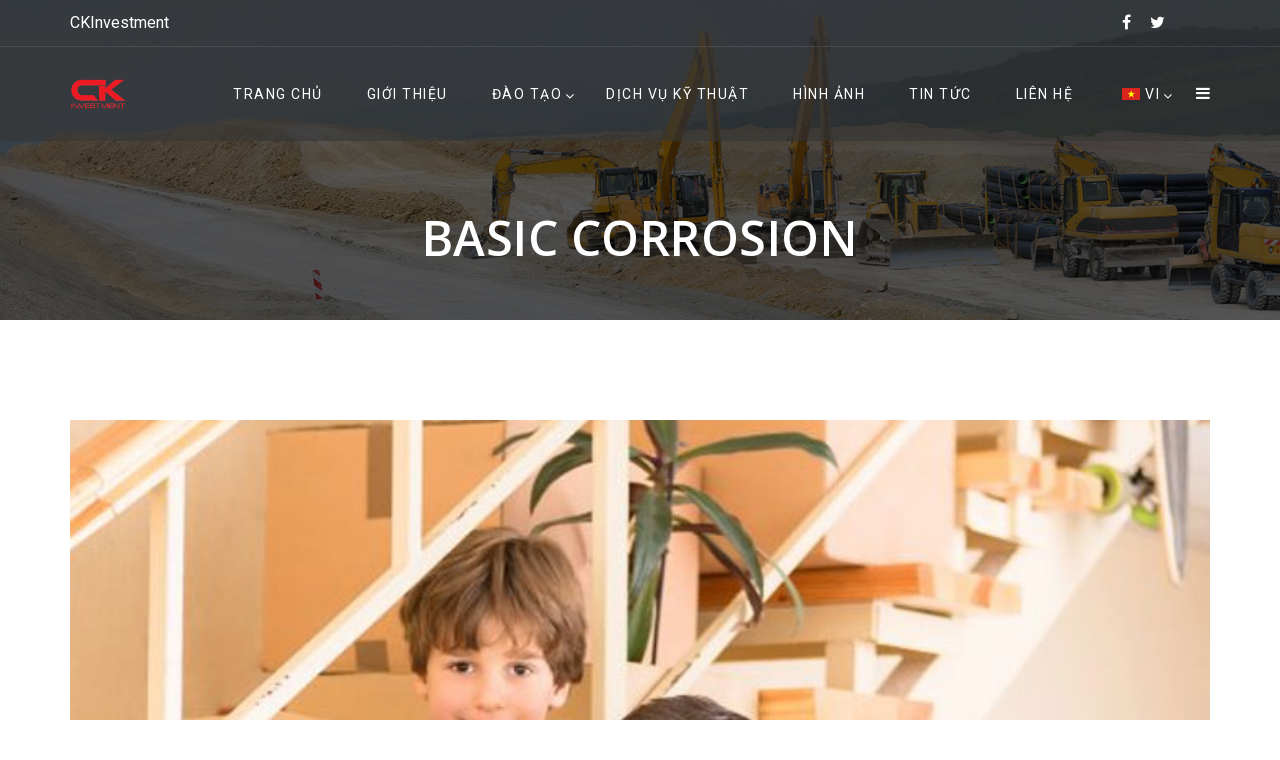

--- FILE ---
content_type: text/html; charset=UTF-8
request_url: https://ckinvestment.com.vn/2021/10/07/basic-corrosion/
body_size: 17348
content:
<!doctype html>
<html lang="vi">
<head>
<meta charset="UTF-8">
<meta name="viewport" content="width=device-width, initial-scale=1">
<link rel="profile" href="http://gmpg.org/xfn/11">
<title>Basic Corrosion &#8211; CKInvestment</title>
<meta name='robots' content='max-image-preview:large' />
<link rel='dns-prefetch' href='//fonts.googleapis.com' />
<link rel='preconnect' href='https://fonts.gstatic.com' crossorigin />
<link rel="alternate" type="application/rss+xml" title="Dòng thông tin CKInvestment &raquo;" href="https://ckinvestment.com.vn/feed/" />
<link rel="alternate" type="application/rss+xml" title="Dòng phản hồi CKInvestment &raquo;" href="https://ckinvestment.com.vn/comments/feed/" />
<link rel="alternate" type="application/rss+xml" title="CKInvestment &raquo; Basic Corrosion Dòng phản hồi" href="https://ckinvestment.com.vn/2021/10/07/basic-corrosion/feed/" />
<script type="text/javascript">
window._wpemojiSettings = {"baseUrl":"https:\/\/s.w.org\/images\/core\/emoji\/14.0.0\/72x72\/","ext":".png","svgUrl":"https:\/\/s.w.org\/images\/core\/emoji\/14.0.0\/svg\/","svgExt":".svg","source":{"concatemoji":"https:\/\/ckinvestment.com.vn\/wp-includes\/js\/wp-emoji-release.min.js?ver=6.1.9"}};
/*! This file is auto-generated */
!function(e,a,t){var n,r,o,i=a.createElement("canvas"),p=i.getContext&&i.getContext("2d");function s(e,t){var a=String.fromCharCode,e=(p.clearRect(0,0,i.width,i.height),p.fillText(a.apply(this,e),0,0),i.toDataURL());return p.clearRect(0,0,i.width,i.height),p.fillText(a.apply(this,t),0,0),e===i.toDataURL()}function c(e){var t=a.createElement("script");t.src=e,t.defer=t.type="text/javascript",a.getElementsByTagName("head")[0].appendChild(t)}for(o=Array("flag","emoji"),t.supports={everything:!0,everythingExceptFlag:!0},r=0;r<o.length;r++)t.supports[o[r]]=function(e){if(p&&p.fillText)switch(p.textBaseline="top",p.font="600 32px Arial",e){case"flag":return s([127987,65039,8205,9895,65039],[127987,65039,8203,9895,65039])?!1:!s([55356,56826,55356,56819],[55356,56826,8203,55356,56819])&&!s([55356,57332,56128,56423,56128,56418,56128,56421,56128,56430,56128,56423,56128,56447],[55356,57332,8203,56128,56423,8203,56128,56418,8203,56128,56421,8203,56128,56430,8203,56128,56423,8203,56128,56447]);case"emoji":return!s([129777,127995,8205,129778,127999],[129777,127995,8203,129778,127999])}return!1}(o[r]),t.supports.everything=t.supports.everything&&t.supports[o[r]],"flag"!==o[r]&&(t.supports.everythingExceptFlag=t.supports.everythingExceptFlag&&t.supports[o[r]]);t.supports.everythingExceptFlag=t.supports.everythingExceptFlag&&!t.supports.flag,t.DOMReady=!1,t.readyCallback=function(){t.DOMReady=!0},t.supports.everything||(n=function(){t.readyCallback()},a.addEventListener?(a.addEventListener("DOMContentLoaded",n,!1),e.addEventListener("load",n,!1)):(e.attachEvent("onload",n),a.attachEvent("onreadystatechange",function(){"complete"===a.readyState&&t.readyCallback()})),(e=t.source||{}).concatemoji?c(e.concatemoji):e.wpemoji&&e.twemoji&&(c(e.twemoji),c(e.wpemoji)))}(window,document,window._wpemojiSettings);
</script>
<style type="text/css">
img.wp-smiley,
img.emoji {
	display: inline !important;
	border: none !important;
	box-shadow: none !important;
	height: 1em !important;
	width: 1em !important;
	margin: 0 0.07em !important;
	vertical-align: -0.1em !important;
	background: none !important;
	padding: 0 !important;
}
</style>
	
<link rel='stylesheet' id='wp-block-library-css' href='https://ckinvestment.com.vn/wp-includes/css/dist/block-library/style.min.css?ver=6.1.9' type='text/css' media='all' />
<link rel='stylesheet' id='classic-theme-styles-css' href='https://ckinvestment.com.vn/wp-includes/css/classic-themes.min.css?ver=1' type='text/css' media='all' />
<style id='global-styles-inline-css' type='text/css'>
body{--wp--preset--color--black: #000000;--wp--preset--color--cyan-bluish-gray: #abb8c3;--wp--preset--color--white: #ffffff;--wp--preset--color--pale-pink: #f78da7;--wp--preset--color--vivid-red: #cf2e2e;--wp--preset--color--luminous-vivid-orange: #ff6900;--wp--preset--color--luminous-vivid-amber: #fcb900;--wp--preset--color--light-green-cyan: #7bdcb5;--wp--preset--color--vivid-green-cyan: #00d084;--wp--preset--color--pale-cyan-blue: #8ed1fc;--wp--preset--color--vivid-cyan-blue: #0693e3;--wp--preset--color--vivid-purple: #9b51e0;--wp--preset--gradient--vivid-cyan-blue-to-vivid-purple: linear-gradient(135deg,rgba(6,147,227,1) 0%,rgb(155,81,224) 100%);--wp--preset--gradient--light-green-cyan-to-vivid-green-cyan: linear-gradient(135deg,rgb(122,220,180) 0%,rgb(0,208,130) 100%);--wp--preset--gradient--luminous-vivid-amber-to-luminous-vivid-orange: linear-gradient(135deg,rgba(252,185,0,1) 0%,rgba(255,105,0,1) 100%);--wp--preset--gradient--luminous-vivid-orange-to-vivid-red: linear-gradient(135deg,rgba(255,105,0,1) 0%,rgb(207,46,46) 100%);--wp--preset--gradient--very-light-gray-to-cyan-bluish-gray: linear-gradient(135deg,rgb(238,238,238) 0%,rgb(169,184,195) 100%);--wp--preset--gradient--cool-to-warm-spectrum: linear-gradient(135deg,rgb(74,234,220) 0%,rgb(151,120,209) 20%,rgb(207,42,186) 40%,rgb(238,44,130) 60%,rgb(251,105,98) 80%,rgb(254,248,76) 100%);--wp--preset--gradient--blush-light-purple: linear-gradient(135deg,rgb(255,206,236) 0%,rgb(152,150,240) 100%);--wp--preset--gradient--blush-bordeaux: linear-gradient(135deg,rgb(254,205,165) 0%,rgb(254,45,45) 50%,rgb(107,0,62) 100%);--wp--preset--gradient--luminous-dusk: linear-gradient(135deg,rgb(255,203,112) 0%,rgb(199,81,192) 50%,rgb(65,88,208) 100%);--wp--preset--gradient--pale-ocean: linear-gradient(135deg,rgb(255,245,203) 0%,rgb(182,227,212) 50%,rgb(51,167,181) 100%);--wp--preset--gradient--electric-grass: linear-gradient(135deg,rgb(202,248,128) 0%,rgb(113,206,126) 100%);--wp--preset--gradient--midnight: linear-gradient(135deg,rgb(2,3,129) 0%,rgb(40,116,252) 100%);--wp--preset--duotone--dark-grayscale: url('#wp-duotone-dark-grayscale');--wp--preset--duotone--grayscale: url('#wp-duotone-grayscale');--wp--preset--duotone--purple-yellow: url('#wp-duotone-purple-yellow');--wp--preset--duotone--blue-red: url('#wp-duotone-blue-red');--wp--preset--duotone--midnight: url('#wp-duotone-midnight');--wp--preset--duotone--magenta-yellow: url('#wp-duotone-magenta-yellow');--wp--preset--duotone--purple-green: url('#wp-duotone-purple-green');--wp--preset--duotone--blue-orange: url('#wp-duotone-blue-orange');--wp--preset--font-size--small: 13px;--wp--preset--font-size--medium: 20px;--wp--preset--font-size--large: 36px;--wp--preset--font-size--x-large: 42px;--wp--preset--spacing--20: 0.44rem;--wp--preset--spacing--30: 0.67rem;--wp--preset--spacing--40: 1rem;--wp--preset--spacing--50: 1.5rem;--wp--preset--spacing--60: 2.25rem;--wp--preset--spacing--70: 3.38rem;--wp--preset--spacing--80: 5.06rem;}:where(.is-layout-flex){gap: 0.5em;}body .is-layout-flow > .alignleft{float: left;margin-inline-start: 0;margin-inline-end: 2em;}body .is-layout-flow > .alignright{float: right;margin-inline-start: 2em;margin-inline-end: 0;}body .is-layout-flow > .aligncenter{margin-left: auto !important;margin-right: auto !important;}body .is-layout-constrained > .alignleft{float: left;margin-inline-start: 0;margin-inline-end: 2em;}body .is-layout-constrained > .alignright{float: right;margin-inline-start: 2em;margin-inline-end: 0;}body .is-layout-constrained > .aligncenter{margin-left: auto !important;margin-right: auto !important;}body .is-layout-constrained > :where(:not(.alignleft):not(.alignright):not(.alignfull)){max-width: var(--wp--style--global--content-size);margin-left: auto !important;margin-right: auto !important;}body .is-layout-constrained > .alignwide{max-width: var(--wp--style--global--wide-size);}body .is-layout-flex{display: flex;}body .is-layout-flex{flex-wrap: wrap;align-items: center;}body .is-layout-flex > *{margin: 0;}:where(.wp-block-columns.is-layout-flex){gap: 2em;}.has-black-color{color: var(--wp--preset--color--black) !important;}.has-cyan-bluish-gray-color{color: var(--wp--preset--color--cyan-bluish-gray) !important;}.has-white-color{color: var(--wp--preset--color--white) !important;}.has-pale-pink-color{color: var(--wp--preset--color--pale-pink) !important;}.has-vivid-red-color{color: var(--wp--preset--color--vivid-red) !important;}.has-luminous-vivid-orange-color{color: var(--wp--preset--color--luminous-vivid-orange) !important;}.has-luminous-vivid-amber-color{color: var(--wp--preset--color--luminous-vivid-amber) !important;}.has-light-green-cyan-color{color: var(--wp--preset--color--light-green-cyan) !important;}.has-vivid-green-cyan-color{color: var(--wp--preset--color--vivid-green-cyan) !important;}.has-pale-cyan-blue-color{color: var(--wp--preset--color--pale-cyan-blue) !important;}.has-vivid-cyan-blue-color{color: var(--wp--preset--color--vivid-cyan-blue) !important;}.has-vivid-purple-color{color: var(--wp--preset--color--vivid-purple) !important;}.has-black-background-color{background-color: var(--wp--preset--color--black) !important;}.has-cyan-bluish-gray-background-color{background-color: var(--wp--preset--color--cyan-bluish-gray) !important;}.has-white-background-color{background-color: var(--wp--preset--color--white) !important;}.has-pale-pink-background-color{background-color: var(--wp--preset--color--pale-pink) !important;}.has-vivid-red-background-color{background-color: var(--wp--preset--color--vivid-red) !important;}.has-luminous-vivid-orange-background-color{background-color: var(--wp--preset--color--luminous-vivid-orange) !important;}.has-luminous-vivid-amber-background-color{background-color: var(--wp--preset--color--luminous-vivid-amber) !important;}.has-light-green-cyan-background-color{background-color: var(--wp--preset--color--light-green-cyan) !important;}.has-vivid-green-cyan-background-color{background-color: var(--wp--preset--color--vivid-green-cyan) !important;}.has-pale-cyan-blue-background-color{background-color: var(--wp--preset--color--pale-cyan-blue) !important;}.has-vivid-cyan-blue-background-color{background-color: var(--wp--preset--color--vivid-cyan-blue) !important;}.has-vivid-purple-background-color{background-color: var(--wp--preset--color--vivid-purple) !important;}.has-black-border-color{border-color: var(--wp--preset--color--black) !important;}.has-cyan-bluish-gray-border-color{border-color: var(--wp--preset--color--cyan-bluish-gray) !important;}.has-white-border-color{border-color: var(--wp--preset--color--white) !important;}.has-pale-pink-border-color{border-color: var(--wp--preset--color--pale-pink) !important;}.has-vivid-red-border-color{border-color: var(--wp--preset--color--vivid-red) !important;}.has-luminous-vivid-orange-border-color{border-color: var(--wp--preset--color--luminous-vivid-orange) !important;}.has-luminous-vivid-amber-border-color{border-color: var(--wp--preset--color--luminous-vivid-amber) !important;}.has-light-green-cyan-border-color{border-color: var(--wp--preset--color--light-green-cyan) !important;}.has-vivid-green-cyan-border-color{border-color: var(--wp--preset--color--vivid-green-cyan) !important;}.has-pale-cyan-blue-border-color{border-color: var(--wp--preset--color--pale-cyan-blue) !important;}.has-vivid-cyan-blue-border-color{border-color: var(--wp--preset--color--vivid-cyan-blue) !important;}.has-vivid-purple-border-color{border-color: var(--wp--preset--color--vivid-purple) !important;}.has-vivid-cyan-blue-to-vivid-purple-gradient-background{background: var(--wp--preset--gradient--vivid-cyan-blue-to-vivid-purple) !important;}.has-light-green-cyan-to-vivid-green-cyan-gradient-background{background: var(--wp--preset--gradient--light-green-cyan-to-vivid-green-cyan) !important;}.has-luminous-vivid-amber-to-luminous-vivid-orange-gradient-background{background: var(--wp--preset--gradient--luminous-vivid-amber-to-luminous-vivid-orange) !important;}.has-luminous-vivid-orange-to-vivid-red-gradient-background{background: var(--wp--preset--gradient--luminous-vivid-orange-to-vivid-red) !important;}.has-very-light-gray-to-cyan-bluish-gray-gradient-background{background: var(--wp--preset--gradient--very-light-gray-to-cyan-bluish-gray) !important;}.has-cool-to-warm-spectrum-gradient-background{background: var(--wp--preset--gradient--cool-to-warm-spectrum) !important;}.has-blush-light-purple-gradient-background{background: var(--wp--preset--gradient--blush-light-purple) !important;}.has-blush-bordeaux-gradient-background{background: var(--wp--preset--gradient--blush-bordeaux) !important;}.has-luminous-dusk-gradient-background{background: var(--wp--preset--gradient--luminous-dusk) !important;}.has-pale-ocean-gradient-background{background: var(--wp--preset--gradient--pale-ocean) !important;}.has-electric-grass-gradient-background{background: var(--wp--preset--gradient--electric-grass) !important;}.has-midnight-gradient-background{background: var(--wp--preset--gradient--midnight) !important;}.has-small-font-size{font-size: var(--wp--preset--font-size--small) !important;}.has-medium-font-size{font-size: var(--wp--preset--font-size--medium) !important;}.has-large-font-size{font-size: var(--wp--preset--font-size--large) !important;}.has-x-large-font-size{font-size: var(--wp--preset--font-size--x-large) !important;}
.wp-block-navigation a:where(:not(.wp-element-button)){color: inherit;}
:where(.wp-block-columns.is-layout-flex){gap: 2em;}
.wp-block-pullquote{font-size: 1.5em;line-height: 1.6;}
</style>
<link rel='stylesheet' id='contact-form-7-css' href='https://ckinvestment.com.vn/wp-content/plugins/contact-form-7/includes/css/styles.css?ver=5.4.2' type='text/css' media='all' />
<link rel='stylesheet' id='rs-plugin-settings-css' href='https://ckinvestment.com.vn/wp-content/plugins/revslider/public/assets/css/rs6.css?ver=6.2.15' type='text/css' media='all' />
<style id='rs-plugin-settings-inline-css' type='text/css'>
#rs-demo-id {}
</style>
<link rel='stylesheet' id='trp-language-switcher-style-css' href='https://ckinvestment.com.vn/wp-content/plugins/translatepress-multilingual/assets/css/trp-language-switcher.css?ver=2.1.2' type='text/css' media='all' />
<link rel='stylesheet' id='boostrap-css' href='https://ckinvestment.com.vn/wp-content/themes/batiment/assets/css/bootstrap.min.css?ver=6.1.9' type='text/css' media='all' />
<link rel='stylesheet' id='font-awesome-css' href='https://ckinvestment.com.vn/wp-content/themes/batiment/assets/css/font-awesome.min.css?ver=6.1.9' type='text/css' media='all' />
<link rel='stylesheet' id='flaticon-css' href='https://ckinvestment.com.vn/wp-content/themes/batiment/assets/css/flaticon.css?ver=6.1.9' type='text/css' media='all' />
<link rel='stylesheet' id='owl-carousel-css' href='https://ckinvestment.com.vn/wp-content/themes/batiment/assets/css/owl.carousel.css?ver=6.1.9' type='text/css' media='all' />
<link rel='stylesheet' id='slick-css' href='https://ckinvestment.com.vn/wp-content/themes/batiment/assets/css/slick.css?ver=6.1.9' type='text/css' media='all' />
<link rel='stylesheet' id='magnific-popup-css' href='https://ckinvestment.com.vn/wp-content/themes/batiment/assets/css/magnific-popup.css?ver=6.1.9' type='text/css' media='all' />
<link rel='stylesheet' id='type-writter-css' href='https://ckinvestment.com.vn/wp-content/themes/batiment/assets/css/type-writter.css?ver=6.1.9' type='text/css' media='all' />
<link rel='stylesheet' id='batiment-style-default-css' href='https://ckinvestment.com.vn/wp-content/themes/batiment/assets/css/default.css?ver=6.1.9' type='text/css' media='all' />
<link rel='stylesheet' id='batiment-style-responsive-css' href='https://ckinvestment.com.vn/wp-content/themes/batiment/assets/css/responsive.css?ver=6.1.9' type='text/css' media='all' />
<link rel='stylesheet' id='batiment-style-css' href='https://ckinvestment.com.vn/wp-content/themes/batiment-child/style.css?ver=6.1.9' type='text/css' media='all' />
<link rel='stylesheet' id='studio-fonts-css' href='//fonts.googleapis.com/css?family=Poppins%7CLato%3A100%2C100i%2C200%2C200i%2C300%2C300i%2C400%2C400i%2C500%2C500i%2C600%2C600i%2C700&#038;ver=1.0.0' type='text/css' media='all' />
<link rel='stylesheet' id='childstyle-css' href='https://ckinvestment.com.vn/wp-content/themes/batiment/style.css?ver=6.1.9' type='text/css' media='all' />
<link rel="preload" as="style" href="https://fonts.googleapis.com/css?family=Roboto:100,300,400,500,700,900,100italic,300italic,400italic,500italic,700italic,900italic%7COpen%20Sans:300,400,600,700,800,300italic,400italic,600italic,700italic,800italic&#038;display=swap&#038;ver=1633580683" /><link rel="stylesheet" href="https://fonts.googleapis.com/css?family=Roboto:100,300,400,500,700,900,100italic,300italic,400italic,500italic,700italic,900italic%7COpen%20Sans:300,400,600,700,800,300italic,400italic,600italic,700italic,800italic&#038;display=swap&#038;ver=1633580683" media="print" onload="this.media='all'"><noscript><link rel="stylesheet" href="https://fonts.googleapis.com/css?family=Roboto:100,300,400,500,700,900,100italic,300italic,400italic,500italic,700italic,900italic%7COpen%20Sans:300,400,600,700,800,300italic,400italic,600italic,700italic,800italic&#038;display=swap&#038;ver=1633580683" /></noscript><script type='text/javascript' src='https://ckinvestment.com.vn/wp-includes/js/jquery/jquery.min.js?ver=3.6.1' id='jquery-core-js'></script>
<script type='text/javascript' src='https://ckinvestment.com.vn/wp-includes/js/jquery/jquery-migrate.min.js?ver=3.3.2' id='jquery-migrate-js'></script>
<script type='text/javascript' src='https://ckinvestment.com.vn/wp-content/plugins/revslider/public/assets/js/rbtools.min.js?ver=6.2.15' id='tp-tools-js'></script>
<script type='text/javascript' src='https://ckinvestment.com.vn/wp-content/plugins/revslider/public/assets/js/rs6.min.js?ver=6.2.15' id='revmin-js'></script>
<link rel="https://api.w.org/" href="https://ckinvestment.com.vn/wp-json/" /><link rel="alternate" type="application/json" href="https://ckinvestment.com.vn/wp-json/wp/v2/posts/3741" /><link rel="EditURI" type="application/rsd+xml" title="RSD" href="https://ckinvestment.com.vn/xmlrpc.php?rsd" />
<link rel="wlwmanifest" type="application/wlwmanifest+xml" href="https://ckinvestment.com.vn/wp-includes/wlwmanifest.xml" />
<meta name="generator" content="WordPress 6.1.9" />
<link rel="canonical" href="https://ckinvestment.com.vn/2021/10/07/basic-corrosion/" />
<link rel='shortlink' href='https://ckinvestment.com.vn/?p=3741' />
<link rel="alternate" type="application/json+oembed" href="https://ckinvestment.com.vn/wp-json/oembed/1.0/embed?url=https%3A%2F%2Fckinvestment.com.vn%2F2021%2F10%2F07%2Fbasic-corrosion%2F" />
<link rel="alternate" type="text/xml+oembed" href="https://ckinvestment.com.vn/wp-json/oembed/1.0/embed?url=https%3A%2F%2Fckinvestment.com.vn%2F2021%2F10%2F07%2Fbasic-corrosion%2F&#038;format=xml" />
<meta name="framework" content="Redux 4.3.1" /><link rel="alternate" hreflang="en-US" href="https://ckinvestment.com.vn/en/2021/10/07/basic-corrosion/"/>
<link rel="alternate" hreflang="en" href="https://ckinvestment.com.vn/en/2021/10/07/basic-corrosion/"/>
<link rel="alternate" hreflang="vi" href="https://ckinvestment.com.vn/2021/10/07/basic-corrosion/"/>
<link rel="pingback" href="https://ckinvestment.com.vn/xmlrpc.php"><style type="text/css">.recentcomments a{display:inline !important;padding:0 !important;margin:0 !important;}</style><meta name="generator" content="Powered by WPBakery Page Builder - drag and drop page builder for WordPress."/>
<meta name="generator" content="Powered by Slider Revolution 6.2.15 - responsive, Mobile-Friendly Slider Plugin for WordPress with comfortable drag and drop interface." />
<link rel="icon" href="https://ckinvestment.com.vn/wp-content/uploads/2021/06/square_logo.png" sizes="32x32" />
<link rel="icon" href="https://ckinvestment.com.vn/wp-content/uploads/2021/06/square_logo.png" sizes="192x192" />
<link rel="apple-touch-icon" href="https://ckinvestment.com.vn/wp-content/uploads/2021/06/square_logo.png" />
<meta name="msapplication-TileImage" content="https://ckinvestment.com.vn/wp-content/uploads/2021/06/square_logo.png" />
<script type="text/javascript">function setREVStartSize(e){
			//window.requestAnimationFrame(function() {				 
				window.RSIW = window.RSIW===undefined ? window.innerWidth : window.RSIW;	
				window.RSIH = window.RSIH===undefined ? window.innerHeight : window.RSIH;	
				try {								
					var pw = document.getElementById(e.c).parentNode.offsetWidth,
						newh;
					pw = pw===0 || isNaN(pw) ? window.RSIW : pw;
					e.tabw = e.tabw===undefined ? 0 : parseInt(e.tabw);
					e.thumbw = e.thumbw===undefined ? 0 : parseInt(e.thumbw);
					e.tabh = e.tabh===undefined ? 0 : parseInt(e.tabh);
					e.thumbh = e.thumbh===undefined ? 0 : parseInt(e.thumbh);
					e.tabhide = e.tabhide===undefined ? 0 : parseInt(e.tabhide);
					e.thumbhide = e.thumbhide===undefined ? 0 : parseInt(e.thumbhide);
					e.mh = e.mh===undefined || e.mh=="" || e.mh==="auto" ? 0 : parseInt(e.mh,0);		
					if(e.layout==="fullscreen" || e.l==="fullscreen") 						
						newh = Math.max(e.mh,window.RSIH);					
					else{					
						e.gw = Array.isArray(e.gw) ? e.gw : [e.gw];
						for (var i in e.rl) if (e.gw[i]===undefined || e.gw[i]===0) e.gw[i] = e.gw[i-1];					
						e.gh = e.el===undefined || e.el==="" || (Array.isArray(e.el) && e.el.length==0)? e.gh : e.el;
						e.gh = Array.isArray(e.gh) ? e.gh : [e.gh];
						for (var i in e.rl) if (e.gh[i]===undefined || e.gh[i]===0) e.gh[i] = e.gh[i-1];
											
						var nl = new Array(e.rl.length),
							ix = 0,						
							sl;					
						e.tabw = e.tabhide>=pw ? 0 : e.tabw;
						e.thumbw = e.thumbhide>=pw ? 0 : e.thumbw;
						e.tabh = e.tabhide>=pw ? 0 : e.tabh;
						e.thumbh = e.thumbhide>=pw ? 0 : e.thumbh;					
						for (var i in e.rl) nl[i] = e.rl[i]<window.RSIW ? 0 : e.rl[i];
						sl = nl[0];									
						for (var i in nl) if (sl>nl[i] && nl[i]>0) { sl = nl[i]; ix=i;}															
						var m = pw>(e.gw[ix]+e.tabw+e.thumbw) ? 1 : (pw-(e.tabw+e.thumbw)) / (e.gw[ix]);					
						newh =  (e.gh[ix] * m) + (e.tabh + e.thumbh);
					}				
					if(window.rs_init_css===undefined) window.rs_init_css = document.head.appendChild(document.createElement("style"));					
					document.getElementById(e.c).height = newh+"px";
					window.rs_init_css.innerHTML += "#"+e.c+"_wrapper { height: "+newh+"px }";				
				} catch(e){
					console.log("Failure at Presize of Slider:" + e)
				}					   
			//});
		  };</script>
		<style type="text/css" id="wp-custom-css">
			.menu_new{
	   color: #ff0000;
    font-weight: 600;
    font-size: 12px;
    position: relative;
    bottom: 4px;
}

#rs-testimonial div.services-desc a {
	font-size:17px;
}		</style>
		
<!-- Typography -->
<style>

body{
	background:#FFFFFF !important;
	color:#505050 !important;
	font-family: Roboto !important;    
    font-size: 16px !important;	
}
.navbar a, .navbar li{	
	font-family:Roboto!important;
	font-size:14px;
}
.menu-area .navbar ul li > a{
	color: #FFFFFF !important;
}
.menu-area:not(.sticky) .navbar ul li.active a,
.page-template-page-single .menu-area:not(.sticky) .navbar ul li.active a,
.menu-area .navbar ul li.current-menu-item a, .menu-area .navbar ul li.active a {
	color: #E88E2E !important;
}
.menu-area:not(.sticky) .navbar ul li > a:hover{
	color: #E88E2E !important;
}
.menu-area .navbar ul li ul.sub-menu{
	background:#303745 !important;
}
#rs-header .menu-area .navbar ul li .sub-menu li a, 
#rs-header .menu-area .navbar ul li .children li a {
	color:#FFFFFF !important;
}
#rs-header .menu-area .navbar ul ul li a:hover ,
#rs-header .menu-area .navbar ul ul li.current-menu-item a{
	color:#E88E2E !important
}
#rs-header .menu-area .navbar ul ul li a:hover, #rs-header .menu-area .navbar ul ul li.current-menu-item a{
	
}

#rs-header .menu-area .navbar ul li .sub-menu li{
  }

h1{
	color:#303745;
	font-family:Open Sans!important;
	font-size:48px!important;
		
			line-height:60px!important;
		
}
h2{
	color:#303745; 
	font-family:Open Sans!important;
	font-size:36px;
		
			line-height:46px	}
h3{
	color:#303745 ;
	font-family:Open Sans!important;
	font-size:24px;
		
			line-height:34px!important;
	}
h4{
	color:#303745;
	font-family:Open Sans!important;
	font-size:18px;
		font-weight:400!important;
		
			line-height:28px!important;
		
}
h5{
	color:#303745;
	font-family:Open Sans!important;
	font-size:17px;
		font-weight:400!important;
		
			line-height:27px!important;
	}
h6{
	color:#303745 ;
	font-family:Open Sans!important;
	font-size:16px;
		font-weight:400!important;
		
			line-height:26px!important;
	}


.menu-area .get-quote,
.menu-area .menu-offcanvas .get-quote .nav-link-container a.nav-menu-link,
.readon,
.services-style-2 .services-desc .btn-more,
.rs-portfolio .portfolio-item .p-zoom:hover,
.owl-carousel .owl-nav [class*="owl-"],
#rs-testimonial .slider2 .testimonial-content:hover img,
#rs-testimonial .slick-dots button,
#content #cl-testimonial .slick-active button,
.owl-dots .owl-dot span,
#rs-footer .footer-top h3.footer-title:after,
#rs-footer .footer-top .recent-post-widget .post-item .post-date,
#rs-footer .footer-top .mc4wp-form-fields input[type="submit"],
#scrollUp i,
.sidenav .nav-close-menu-li button:hover:after, .sidenav .nav-close-menu-li button:hover:before,
#cl-testimonial .slider4 .slick-active button,
.team-slider-style2 .team-item-wrap .team-content .display-table .display-table-cell .team-title:after,
.team-slider-style2 .team-item-wrap .team-img .normal-text .team-name,
.team-slider-style2 .team-item-wrap .team-content .display-table .display-table-cell .team-social .social-icon:hover,
#cta-sec,
#about-sec2 a.mt-20,
.rs-about3 .vc_tta-panel.vc_active .vc_tta-panel-heading a i,
.rs-about3 .vc_tta-panel-heading,
.rs-about3 .vc_tta-panel-heading:hover a i,
.services-tabs .vc_tta-tab.vc_active > a, .services-tabs .vc_tta-tab > a:hover,
#cleaning-sec-contact,
.readon-sm,
.contact-form-area input[type="submit"],
.widget_brochures a:hover,
.inquiry-btn .vc_btn3,
.team-gird .team-style2 .team-content .display-table .display-table-cell .team-title:after,
.team-gird .team-style2 .team-content .display-table .display-table-cell .team-social .social-icon:hover,
.team-gird .team-style2 .team-img .normal-text .team-name,
.team-gird .team-style1 .team-item .team-content,
.team-gird .team-style3 .team-wrapper .team_desc:before,
.team-gird .team-style4 .team-content .team-social a:hover,
.comment-respond .form-submit #submit,
.pagination-area .nav-links a,
#rscontact-pages .contact-details .vc_icon_element .vc_icon_element-inner,
#loading .object,
.services-style-3:after,
.rs-blog-details .author-block,
#rs-testimonial .slider2 .testimonial-content:hover .cl-author-info,
.rs-heading.border-style h2:after,
code,mark, ins,
#about-sec2 .about-btn,
.services-tabs .vc_tta-panel-body .btn-more,
.border-style2:after,
#rs-about.registration #registration-carpenter::before,
.services-style-3 .services-desc .btn-more
{
	background-color:#E88E2E !important;
}

#rs-accordion .vc_tta-panels .vc_tta-panel.vc_active .vc_tta-panel-heading .vc_tta-panel-title a,
#rs-header .logo-area a,
article.sticky .blog-title a:after,
.btm-cate li a:hover,
.rs-blog .blog-item .full-blog-content .blog-button a:hover,
.toolbar-contact-style4 ul li i,
.primary-color,
.rs-services1 .services-icon i,
.rs-video-2 .popup-videos,
.services-style-2 .services-desc h3 a:hover,
.counter-top-area .rs-counter-list i,
.rs-portfolio .portfolio-item .p-zoom,
.team-slider-style1 .team-inner-wrap .social-icons a:hover,
#rs-footer .footer-top .recent-post-widget .post-item .post-title a:hover,
#rs-footer .footer-top ul#menu-footer-menu li:hover a, #rs-footer .footer-top ul#menu-footer-menu li:hover:before,
.nav-footer ul li a:hover,
#rs-footer .footer-bottom .footer-bottom-share ul li a:hover,
#rs-header.style2 .menu-area .menu-responsive .nav-link-container a:hover,
.team-slider-style2 .team-item-wrap .team-content .display-table .display-table-cell .team-title,
.rs-blog .blog-item .blog-content h3 a:hover,
#cta-sec .readon:hover,
#cta-sec .readon:hover:before,
.team-slider-style2 .team-item-wrap .team-content .display-table .display-table-cell .team-name a:hover,
.services-tabs .dropcap:first-letter,
#rs-header.header-styl-3 .toolbar-contact i, #rs-header.header-styl-3 .toolbar-contact a:hover,
#rs-header.header-styl-3 .toolbar-sl-share ul li a:hover,
.rs-breadcrumbs ul li,
.widget_contact_widget i,
.rs-breadcrumbs ul li a:hover,
.team-gird .team-style2 .team-content .display-table .display-table-cell .team-title,
.team-gird .team-style1 .team-item .social-icons a:hover,
.team-gird .team-style4 .team-content .team-name a:hover,
.single-teams .ps-informations ul li.social-icon i,
.bs-sidebar ul a:hover,
.main-contain ol li:before, 
.rs-blog .blog-item .full-blog-content .blog-button-icon a:hover, 
.rs-heading .sub-text,
.menu-area .navbar ul li.current-menu-parent > a, .menu-area .navbar ul li.current-menu-parent > a, .menu-area .navbar ul li.current-menu-ancestor > a,
.sidenav .menu-main-menu-container .menu li.current-menu-parent > a, .sidenav .menu-main-menu-container .menu li.current-menu-parent > ul .current-menu-item > a, .sidenav .menu-main-menu-container .menu li.current-menu-ancestor > a,
.counter-home .counter-top-area .rs-counter-list h4,
.portfolio-filter button:hover, .portfolio-filter button.active,
.widget_contact_widget ul li a:hover,
.team-slider-style1 .team-inner-wrap:hover .team-name a,
#rs-testimonial .slider2 .testimonial-content i,
.main-contain ul li:before, .main-contain ol li:before,
.breadcrumbs-inner span a:hover, 
.breadcrumbs-inner span.current-item,
#rs-services .services-style-2:hover h3 a,
#rs-accordion2 .vc_tta-panels .vc_tta-panel.vc_active .vc_tta-panel-heading .vc_tta-panel-title a,
.ps-navigation ul a:hover,
#rs-about.registration #registration-carpenter .contact-form-area .submit-center .wpcf7-submit,
#carpentervideo .rs-video-2 .popup-videos i,
.cl-testimonial1 i,
.rs-blog .blog-item .blog-full-area .blog-meta h3.blog-title a:hover
{
	color:#E88E2E !important;
}

.readon,
#rs-accordion2 .vc_tta-panels .vc_tta-panel.vc_active .vc_tta-panel-heading .vc_tta-panel-title a .vc_tta-controls-icon:before,
.rs-services1 .services-item,
.rs-video-2 .overly-border:before,
.overly-border::before,
.overly-border::after,
.rs-portfolio .portfolio-item .portfolio-content .display-table:before,
.rs-portfolio .portfolio-item .portfolio-content .display-table:after,
.rs-portfolio .portfolio-item .p-zoom,
.rs-partner .partner-item img:hover,
.menu-area .navbar ul li ul.sub-menu,
.services-style-2 .services-desc,
.widget_brochures a:hover,
.single-teams .ps-informations ul li.social-icon i,
#rs-services .services-style-2:hover .services-desc,
blockquote,
#rs-accordion .vc_tta-panels .vc_tta-panel.vc_active .vc_tta-panel-heading .vc_tta-panel-title a .vc_tta-controls-icon:before,
.counter-top-area .rs-counter-list:before,
.counter-top-area .rs-counter-list:after,
#rs-testimonial .slider2 .testimonial-content:hover,
.rs-video-2 .popup-videos{
	border-color: #E88E2E !important;
}

.rs-footer{
	background:#373C44 !important;
}

a{
	color:#303745;
}
a:hover,.rs-blog .blog-item .full-blog-content .blog-title a:hover {
	color:#E88E2E;
}

#rs-header .menu-area .navbar ul li .sub-menu li a{
	color:#FFFFFF;
}
#rs-header .menu-area .navbar ul ul li a:hover ,
#rs-header .menu-area .navbar ul ul li.current-menu-item a{
	color:#E88E2E}
.hover-color,
.bs-sidebar .bs-search button,
.services-style-3:hover .services-desc h3 a
{
	color:#303745 !important;
}

.hover-bg, #rs-header.header-style1 .menu_one,
.services-style-2 .services-desc .btn-more:hover,
.sidenav,
#cta-sec .readon,
#about-sec2 .mt-20:hover,
.team-slider-style2 .team-item-wrap .team-img .normal-text .team-title,
.rs-about3 .vc_tta-panel-heading:hover,
.rs-about3 .vc_tta-panel.vc_active .vc_tta-panel-heading,
.rs-about3 .vc_tta-panel-heading a i,
.services-tabs .vc_tta-tab > a,
#scrollUp i:hover,
.readon:hover, .readon:focus,
.readon-sm:hover,
.contact-form-area input[type="submit"]:hover,
.services-style-3:hover:after,
.pagination-area .nav-links span.current,
.pagination-area .nav-links a:hover,
.team-gird .team-style3 .team-wrapper:hover .team_desc,
#rs-header.header-style1 .menu_one .navbar,
.header-style1 .sticky
{
	background:#303745 !important;
}
.rs-porfolio-details.project-gallery .file-list-image:hover .p-zoom:hover{
	color: #fff !important;
}
.hover-border,
.readon:hover, .readon:focus,
.services-style-2:hover .services-desc{
	border-color: #303745 !important;
}

.rs-portfolio .portfolio-item .title-block
{
	background: rgba(48, 55, 69,.9) !important;
}
.rs-portfolio .portfolio-item .portfolio-content,
.rs-blog .blog-item .blog-content:before{
	background: rgba(48, 55, 69,.8) !important;
}
.team-slider-style1 .team-inner-wrap .overlay,
.team-slider-style2 .team-item-wrap .team-content:before{
	background: rgba(48, 55, 69,.7) !important;
}

	#rs-header.style2 .toolbar-area, #rs-header.style2 .menu-area{
		background: rgba(54, 54, 54,.6) !important;
	}

	#rs-header .toolbar-area{
		background:#363636;
	}
	

	#rs-header .toolbar-area .toolbar-contact ul li{
	color:#FFFFFF;
}

	#rs-header .toolbar-area .toolbar-contact ul li a{
	color:#FFFFFF;
}

	#rs-header .toolbar-area .toolbar-contact ul li a:hover{
	color:#E88E2E;
}


	#rs-header .toolbar-area .toolbar-contact ul li i{
	color:#FFFFFF;
}

	#rs-header .toolbar-area .toolbar-sl-share ul li a,
	.menu-cart-area i,
	.menu-cart-area span.icon-num{
	color:#FFFFFF;
}

	#rs-header .toolbar-area .toolbar-sl-share ul li a:hover{
	color:#E88E2E;
}



.footer-top .container, .footer-top ul, .footer-top ul li, .footer-top li a{
	position:relative;
	z-index: 100;
}
kbd, #about-sec2 .about-btn:hover,
#rs-about.registration .registration-form:before,
.services-tabs .vc_tta-panel-body .btn-more:hover,
.main-contain #cta-sec .readon:hover,
#rs-services .services-style-2:hover .btn-more,
.inquiry-btn .vc_btn3:hover,
.team-gird .team-style4 .team-content .team-social a{
	background: #303745 !important;  
}
.main-contain #cta-sec .readon:hover{
	border-color: #303745 !important
}
	.footer-bottom{
	background: #303745 !important;
}
	</style>
<noscript><style> .wpb_animate_when_almost_visible { opacity: 1; }</style></noscript></head>

<body class="post-template-default single single-post postid-3741 single-format-standard translatepress-vi wpb-js-composer js-comp-ver-6.2.0 vc_responsive">
 <!--Preloader start here-->
   
     <!--Preloader area end here-->
   <div id="page" class="site ">
  <header id="rs-header" class="header-transparent style2">
    <div class="header-inner menu-sticky">
        <!-- Toolbar Start -->
          <div class="toolbar-area">
      <div class="container">
        <div class="row">
          <div class="col-lg-6 col-sm-7 col-xs-12">
            <div class="toolbar-contact">
              <ul>
                                <li> </i> CKInvestment </li>
                                
              </ul>
            </div>
          </div>
          <div class="col-lg-6 col-sm-5 col-xs-12">
            <div class="toolbar-sl-share">
              <ul>
                                      <li> <a href="#" target="_blank"><i class="fa fa-facebook"></i></a> </li>
                                                                  <li> <a href="# " target="_blank"><i class="fa fa-twitter"></i></a> </li>
                                                                                                                                                                                                                    </ul>
            </div>
                                                   </div>
        </div>
      </div>
    </div>
          <!-- Toolbar End -->
        
        <!-- Header Menu Start -->
        <div class="menu-area">
        <div class="container">
            <div class="row rows-equels">
                <div class="col-sm-3 header-logo">
                  
  <div class="logo-area">
          <a href="https://ckinvestment.com.vn/" rel="home"><img style = "max-height: 30px" src="http://ckinvestment.com.vn/wp-content/uploads/2021/04/logo_web.png" alt="CKInvestment"></a>
      </div>
    <div class="logo-area sticky-logo">
      <a href="https://ckinvestment.com.vn/" rel="home"><img style = "max-height: 30px" src="http://ckinvestment.com.vn/wp-content/uploads/2021/04/logo_web.png" alt="CKInvestment"></a>
       </div>
                </div>
            <div class="col-sm-9 menu-responsive">   
                    <nav class="nav navbar">
        <div class="navbar-menu">
            <div class="menu-new_menu-container"><ul id="primary-menu-single" class="menu"><li id="menu-item-3546" class="menu-item menu-item-type-post_type menu-item-object-page menu-item-home menu-item-3546"><a href="https://ckinvestment.com.vn/">Trang chủ</a></li>
<li id="menu-item-3591" class="menu-item menu-item-type-post_type menu-item-object-page menu-item-3591"><a href="https://ckinvestment.com.vn/about-us-2/">Giới thiệu</a></li>
<li id="menu-item-3620" class="menu-item menu-item-type-custom menu-item-object-custom menu-item-has-children menu-item-3620"><a href="#">Đào tạo</a>
<ul class="sub-menu">
	<li id="menu-item-3644" class="menu-item menu-item-type-post_type menu-item-object-page menu-item-3644"><a href="https://ckinvestment.com.vn/dao-tao-ky-thuat/">Đào tạo kỹ thuật</a></li>
	<li id="menu-item-3643" class="menu-item menu-item-type-post_type menu-item-object-page menu-item-3643"><a href="https://ckinvestment.com.vn/dao-tao-an-toan/">Đào tạo an toàn</a></li>
	<li id="menu-item-3642" class="menu-item menu-item-type-post_type menu-item-object-page menu-item-3642"><a href="https://ckinvestment.com.vn/dao-tao-khoan/">Đào tạo kỹ thuật khoan</a></li>
	<li id="menu-item-3641" class="menu-item menu-item-type-post_type menu-item-object-page menu-item-3641"><a href="https://ckinvestment.com.vn/dao-tao-ky-nang-mem/">Đào tạo kỹ năng mềm</a></li>
</ul>
</li>
<li id="menu-item-3690" class="menu-item menu-item-type-post_type menu-item-object-page menu-item-3690"><a href="https://ckinvestment.com.vn/dich-vu-ky-thuat/">Dịch vụ kỹ thuật</a></li>
<li id="menu-item-3658" class="menu-item menu-item-type-custom menu-item-object-custom menu-item-3658"><a href="#">Hình ảnh</a></li>
<li id="menu-item-3839" class="menu-item menu-item-type-post_type menu-item-object-page menu-item-3839"><a href="https://ckinvestment.com.vn/tin-tuc/">Tin tức</a></li>
<li id="menu-item-3664" class="menu-item menu-item-type-post_type menu-item-object-page menu-item-3664"><a href="https://ckinvestment.com.vn/contact-us-2/">Liên hệ</a></li>
<li id="menu-item-3588" class="trp-language-switcher-container menu-item menu-item-type-post_type menu-item-object-language_switcher menu-item-has-children current-language-menu-item menu-item-3588"><a href="https://ckinvestment.com.vn/2021/10/07/basic-corrosion/"><span data-no-translation><img class="trp-flag-image" src="https://ckinvestment.com.vn/wp-content/plugins/translatepress-multilingual/assets/images/flags/vi.png" width="18" height="12" alt="vi" title="Tiếng Việt"><span class="trp-ls-language-name">VI</span></span></a>
<ul class="sub-menu">
	<li id="menu-item-3590" class="trp-language-switcher-container menu-item menu-item-type-post_type menu-item-object-language_switcher menu-item-3590"><a href="https://ckinvestment.com.vn/en/2021/10/07/basic-corrosion/"><span data-no-translation><img class="trp-flag-image" src="https://ckinvestment.com.vn/wp-content/plugins/translatepress-multilingual/assets/images/flags/en_US.png" width="18" height="12" alt="en_US" title="English"><span class="trp-ls-language-name">EN</span></span></a></li>
</ul>
</li>
</ul></div>        </div>
        <div class='nav-link-container mobile-menu-link'> 
            <a href='#' class="nav-menu-link"><i class="fa fa-bars" aria-hidden="true"></i></a> 
        </div>
    </nav>
    
<nav class="nav-container mobile-menu-container">
    <ul class="sidenav">
        <li class='nav-close-menu-li'><button>x</button></li>
        <li>
          <div class="menu-new_menu-container"><ul id="primary-menu-single2" class="menu"><li class="menu-item menu-item-type-post_type menu-item-object-page menu-item-home menu-item-3546"><a href="https://ckinvestment.com.vn/">Trang chủ</a></li>
<li class="menu-item menu-item-type-post_type menu-item-object-page menu-item-3591"><a href="https://ckinvestment.com.vn/about-us-2/">Giới thiệu</a></li>
<li class="menu-item menu-item-type-custom menu-item-object-custom menu-item-has-children menu-item-3620"><a href="#">Đào tạo</a>
<ul class="sub-menu">
	<li class="menu-item menu-item-type-post_type menu-item-object-page menu-item-3644"><a href="https://ckinvestment.com.vn/dao-tao-ky-thuat/">Đào tạo kỹ thuật</a></li>
	<li class="menu-item menu-item-type-post_type menu-item-object-page menu-item-3643"><a href="https://ckinvestment.com.vn/dao-tao-an-toan/">Đào tạo an toàn</a></li>
	<li class="menu-item menu-item-type-post_type menu-item-object-page menu-item-3642"><a href="https://ckinvestment.com.vn/dao-tao-khoan/">Đào tạo kỹ thuật khoan</a></li>
	<li class="menu-item menu-item-type-post_type menu-item-object-page menu-item-3641"><a href="https://ckinvestment.com.vn/dao-tao-ky-nang-mem/">Đào tạo kỹ năng mềm</a></li>
</ul>
</li>
<li class="menu-item menu-item-type-post_type menu-item-object-page menu-item-3690"><a href="https://ckinvestment.com.vn/dich-vu-ky-thuat/">Dịch vụ kỹ thuật</a></li>
<li class="menu-item menu-item-type-custom menu-item-object-custom menu-item-3658"><a href="#">Hình ảnh</a></li>
<li class="menu-item menu-item-type-post_type menu-item-object-page menu-item-3839"><a href="https://ckinvestment.com.vn/tin-tuc/">Tin tức</a></li>
<li class="menu-item menu-item-type-post_type menu-item-object-page menu-item-3664"><a href="https://ckinvestment.com.vn/contact-us-2/">Liên hệ</a></li>
<li class="trp-language-switcher-container menu-item menu-item-type-post_type menu-item-object-language_switcher menu-item-has-children current-language-menu-item menu-item-3588"><a href="https://ckinvestment.com.vn/2021/10/07/basic-corrosion/"><span data-no-translation><img class="trp-flag-image" src="https://ckinvestment.com.vn/wp-content/plugins/translatepress-multilingual/assets/images/flags/vi.png" width="18" height="12" alt="vi" title="Tiếng Việt"><span class="trp-ls-language-name">VI</span></span></a>
<ul class="sub-menu">
	<li class="trp-language-switcher-container menu-item menu-item-type-post_type menu-item-object-language_switcher menu-item-3590"><a href="https://ckinvestment.com.vn/en/2021/10/07/basic-corrosion/"><span data-no-translation><img class="trp-flag-image" src="https://ckinvestment.com.vn/wp-content/plugins/translatepress-multilingual/assets/images/flags/en_US.png" width="18" height="12" alt="en_US" title="English"><span class="trp-ls-language-name">EN</span></span></a></li>
</ul>
</li>
</ul></div>        </li>
    </ul>
</nav>                <div class="sidebarmenu-area text-right">
                              <div class='nav-link-container'> 
            <a href='#' class="nav-menu-link"><i class="fa fa-bars" aria-hidden="true"></i></a> 
          </div>
              <nav class="nav-container nav">
        <ul class="sidenav">
            <li class='nav-close-menu-li'><button>x</button></li>
            <li id="search-4" class="widget widget_search"><h2 class="widget-title">Search</h2><form role="search" class="bs-search search-form menu_search" method="get" action="https://ckinvestment.com.vn/">
    <div class="search-wrap">
    	<label class="screen-reader-text">Search for:</label>
        <input type="search" placeholder="Search..." name="s" class="search-input" value="" />
        <button type="submit"  value="Search"><i class="fa fa-search"></i></button>
    </div>
</form></li><li id="nav_menu-1" class="widget widget_nav_menu"><div class="menu-main-menu-container"><ul id="menu-main-menu" class="menu"><li id="menu-item-565" class="mega two-col menu-item menu-item-type-post_type menu-item-object-page menu-item-home menu-item-has-children menu-item-565"><a href="https://ckinvestment.com.vn/">Home</a>
<ul class="sub-menu">
	<li id="menu-item-3526" class="menu-item menu-item-type-custom menu-item-object-custom menu-item-has-children menu-item-3526"><a href="#">Home Pages</a>
	<ul class="sub-menu">
		<li id="menu-item-558" class="menu-item menu-item-type-post_type menu-item-object-page menu-item-home menu-item-558"><a href="https://ckinvestment.com.vn/">Home 1</a></li>
		<li id="menu-item-3466" class="menu-item menu-item-type-post_type menu-item-object-page menu-item-3466"><a href="https://ckinvestment.com.vn/home-1-dark/">Home 1 Dark New</a></li>
		<li id="menu-item-559" class="menu-item menu-item-type-post_type menu-item-object-page menu-item-559"><a href="https://ckinvestment.com.vn/home-2/">Home 2</a></li>
		<li id="menu-item-560" class="menu-item menu-item-type-post_type menu-item-object-page menu-item-560"><a href="https://ckinvestment.com.vn/home-3/">Home 3</a></li>
		<li id="menu-item-561" class="menu-item menu-item-type-post_type menu-item-object-page menu-item-561"><a href="https://ckinvestment.com.vn/home-4/">Home 4</a></li>
		<li id="menu-item-1112" class="menu-item menu-item-type-post_type menu-item-object-page menu-item-1112"><a href="https://ckinvestment.com.vn/home-cleaning/">Home Cleaning</a></li>
		<li id="menu-item-1130" class="menu-item menu-item-type-post_type menu-item-object-page menu-item-1130"><a href="https://ckinvestment.com.vn/home-architecture/">Home Architecture</a></li>
		<li id="menu-item-3255" class="menu-item menu-item-type-post_type menu-item-object-page menu-item-3255"><a href="https://ckinvestment.com.vn/home-plumber/">Home Plumber</a></li>
		<li id="menu-item-3319" class="menu-item menu-item-type-post_type menu-item-object-page menu-item-3319"><a href="https://ckinvestment.com.vn/home-carpenter/">Home Carpenter</a></li>
		<li id="menu-item-3384" class="menu-item menu-item-type-post_type menu-item-object-page menu-item-3384"><a href="https://ckinvestment.com.vn/home-moving/">Home Moving</a></li>
	</ul>
</li>
	<li id="menu-item-3527" class="menu-item menu-item-type-custom menu-item-object-custom menu-item-has-children menu-item-3527"><a href="#">Onepages</a>
	<ul class="sub-menu">
		<li id="menu-item-562" class="menu-item menu-item-type-post_type menu-item-object-page menu-item-562"><a href="https://ckinvestment.com.vn/home-5/">Construction &#8211; One Page</a></li>
		<li id="menu-item-3525" class="menu-item menu-item-type-post_type menu-item-object-page menu-item-3525"><a href="https://ckinvestment.com.vn/cleaning-onepage/">Cleaning – Onepage New</a></li>
		<li id="menu-item-3524" class="menu-item menu-item-type-post_type menu-item-object-page menu-item-3524"><a href="https://ckinvestment.com.vn/architecture-onepage/">Architecture – Onepage New</a></li>
		<li id="menu-item-3523" class="menu-item menu-item-type-post_type menu-item-object-page menu-item-3523"><a href="https://ckinvestment.com.vn/plumber-onepage/">Plumber – Onepage New</a></li>
		<li id="menu-item-3522" class="menu-item menu-item-type-post_type menu-item-object-page menu-item-3522"><a href="https://ckinvestment.com.vn/carpenter-onepage/">Carpenter – Onepage New</a></li>
		<li id="menu-item-3521" class="menu-item menu-item-type-post_type menu-item-object-page menu-item-3521"><a href="https://ckinvestment.com.vn/moving-onepage/">Moving – Onepage New</a></li>
		<li id="menu-item-3528" class="menu-item menu-item-type-custom menu-item-object-custom menu-item-3528"><a href="#">Coming Soon</a></li>
		<li id="menu-item-3529" class="menu-item menu-item-type-custom menu-item-object-custom menu-item-3529"><a href="#">Coming Soon</a></li>
		<li id="menu-item-3530" class="menu-item menu-item-type-custom menu-item-object-custom menu-item-3530"><a href="#">Coming Soon</a></li>
		<li id="menu-item-3531" class="menu-item menu-item-type-custom menu-item-object-custom menu-item-3531"><a href="#">Coming Soon</a></li>
	</ul>
</li>
</ul>
</li>
<li id="menu-item-1260" class="menu-item menu-item-type-post_type menu-item-object-page menu-item-has-children menu-item-1260"><a href="https://ckinvestment.com.vn/about-us-2/">About</a>
<ul class="sub-menu">
	<li id="menu-item-1508" class="menu-item menu-item-type-post_type menu-item-object-page menu-item-1508"><a href="https://ckinvestment.com.vn/about-us-2/">About Us One</a></li>
	<li id="menu-item-460" class="menu-item menu-item-type-post_type menu-item-object-page menu-item-460"><a href="https://ckinvestment.com.vn/about-us-two/">About Us Two</a></li>
	<li id="menu-item-1267" class="menu-item menu-item-type-post_type menu-item-object-page menu-item-1267"><a href="https://ckinvestment.com.vn/about-us-three/">About Us Three</a></li>
</ul>
</li>
<li id="menu-item-466" class="menu-item menu-item-type-post_type menu-item-object-page menu-item-has-children menu-item-466"><a href="https://ckinvestment.com.vn/services-one/">Services</a>
<ul class="sub-menu">
	<li id="menu-item-2920" class="menu-item menu-item-type-post_type menu-item-object-page menu-item-2920"><a href="https://ckinvestment.com.vn/services-one/">Services One</a></li>
	<li id="menu-item-612" class="menu-item menu-item-type-post_type menu-item-object-page menu-item-612"><a href="https://ckinvestment.com.vn/services-two/">Services Two</a></li>
	<li id="menu-item-465" class="menu-item menu-item-type-post_type menu-item-object-page menu-item-465"><a href="https://ckinvestment.com.vn/services-three/">Services Three</a></li>
	<li id="menu-item-462" class="menu-item menu-item-type-post_type menu-item-object-page menu-item-462"><a href="https://ckinvestment.com.vn/service-details/">Service Details</a></li>
	<li id="menu-item-463" class="menu-item menu-item-type-post_type menu-item-object-page menu-item-463"><a href="https://ckinvestment.com.vn/service-details-sidebar/">Service Details (Sidebar)</a></li>
</ul>
</li>
<li id="menu-item-296" class="mega three-col menu-item menu-item-type-post_type menu-item-object-page menu-item-has-children menu-item-296"><a href="https://ckinvestment.com.vn/pages/">Pages</a>
<ul class="sub-menu">
	<li id="menu-item-902" class="menu-item menu-item-type-custom menu-item-object-custom menu-item-has-children menu-item-902"><a href="#">Projects</a>
	<ul class="sub-menu">
		<li id="menu-item-897" class="menu-item menu-item-type-post_type menu-item-object-page menu-item-897"><a href="https://ckinvestment.com.vn/project-2-column/">Project 2 Column</a></li>
		<li id="menu-item-896" class="menu-item menu-item-type-post_type menu-item-object-page menu-item-896"><a href="https://ckinvestment.com.vn/project-3-column/">Project 3 Column</a></li>
		<li id="menu-item-898" class="menu-item menu-item-type-post_type menu-item-object-page menu-item-898"><a href="https://ckinvestment.com.vn/project-4-column/">Project 4 Column</a></li>
		<li id="menu-item-895" class="menu-item menu-item-type-post_type menu-item-object-page menu-item-895"><a href="https://ckinvestment.com.vn/project-full-width/">Project Full Width</a></li>
	</ul>
</li>
	<li id="menu-item-903" class="menu-item menu-item-type-custom menu-item-object-custom menu-item-has-children menu-item-903"><a href="#">Team</a>
	<ul class="sub-menu">
		<li id="menu-item-295" class="menu-item menu-item-type-post_type menu-item-object-page menu-item-295"><a href="https://ckinvestment.com.vn/team-one/">Team One</a></li>
		<li id="menu-item-867" class="menu-item menu-item-type-post_type menu-item-object-page menu-item-867"><a href="https://ckinvestment.com.vn/team-two/">Team Two</a></li>
		<li id="menu-item-866" class="menu-item menu-item-type-post_type menu-item-object-page menu-item-866"><a href="https://ckinvestment.com.vn/team-three/">Team Three</a></li>
		<li id="menu-item-865" class="menu-item menu-item-type-post_type menu-item-object-page menu-item-865"><a href="https://ckinvestment.com.vn/team-four/">Team Four</a></li>
	</ul>
</li>
	<li id="menu-item-904" class="menu-item menu-item-type-custom menu-item-object-custom menu-item-has-children menu-item-904"><a href="#">Others</a>
	<ul class="sub-menu">
		<li id="menu-item-294" class="menu-item menu-item-type-post_type menu-item-object-page menu-item-294"><a href="https://ckinvestment.com.vn/testimonials/">Testimonials</a></li>
		<li id="menu-item-905" class="menu-item menu-item-type-custom menu-item-object-custom menu-item-905"><a href="http://keenitsolutions.com/products/wordpress/batiment/portfolios/sea-pool-roofing/">Project Single Slider</a></li>
		<li id="menu-item-907" class="menu-item menu-item-type-custom menu-item-object-custom menu-item-907"><a href="http://keenitsolutions.com/products/wordpress/batiment/portfolios/trendy-apartment/">Project Single Gallery</a></li>
		<li id="menu-item-906" class="menu-item menu-item-type-custom menu-item-object-custom menu-item-906"><a href="http://keenitsolutions.com/products/wordpress/batiment/404">404 Page</a></li>
	</ul>
</li>
</ul>
</li>
<li id="menu-item-900" class="mega two-col menu-item menu-item-type-custom menu-item-object-custom menu-item-has-children menu-item-900"><a href="#">Features</a>
<ul class="sub-menu">
	<li id="menu-item-913" class="menu-item menu-item-type-custom menu-item-object-custom menu-item-has-children menu-item-913"><a href="#">Header Style</a>
	<ul class="sub-menu">
		<li id="menu-item-924" class="menu-item menu-item-type-post_type menu-item-object-page menu-item-924"><a href="https://ckinvestment.com.vn/header-style-1/">Header Style1</a></li>
		<li id="menu-item-927" class="menu-item menu-item-type-post_type menu-item-object-page menu-item-927"><a href="https://ckinvestment.com.vn/header-style-2/">Header Style2</a></li>
		<li id="menu-item-947" class="menu-item menu-item-type-post_type menu-item-object-page menu-item-947"><a href="https://ckinvestment.com.vn/header-style-3/">Header Style 3</a></li>
		<li id="menu-item-950" class="menu-item menu-item-type-post_type menu-item-object-page menu-item-950"><a href="https://ckinvestment.com.vn/header-style-4/">Header Style4</a></li>
		<li id="menu-item-953" class="menu-item menu-item-type-post_type menu-item-object-page menu-item-953"><a href="https://ckinvestment.com.vn/header-style-5/">Header Style5</a></li>
	</ul>
</li>
	<li id="menu-item-912" class="menu-item menu-item-type-custom menu-item-object-custom menu-item-has-children menu-item-912"><a href="#">Footer Style</a>
	<ul class="sub-menu">
		<li id="menu-item-973" class="menu-item menu-item-type-post_type menu-item-object-page menu-item-973"><a href="https://ckinvestment.com.vn/footer-style-1/">Footer Style1</a></li>
		<li id="menu-item-972" class="menu-item menu-item-type-post_type menu-item-object-page menu-item-972"><a href="https://ckinvestment.com.vn/footer-style-2/">Footer Style2</a></li>
		<li id="menu-item-971" class="menu-item menu-item-type-post_type menu-item-object-page menu-item-971"><a href="https://ckinvestment.com.vn/footer-style-3/">Footer Style3</a></li>
		<li id="menu-item-970" class="menu-item menu-item-type-post_type menu-item-object-page menu-item-970"><a href="https://ckinvestment.com.vn/footer-style-4/">Footer Style4</a></li>
		<li id="menu-item-969" class="menu-item menu-item-type-post_type menu-item-object-page menu-item-969"><a href="https://ckinvestment.com.vn/footer-style-5/">Footer Style5</a></li>
	</ul>
</li>
</ul>
</li>
<li id="menu-item-293" class="left menu-item menu-item-type-post_type menu-item-object-page current_page_parent menu-item-has-children menu-item-293"><a href="https://ckinvestment.com.vn/blog/">Blog</a>
<ul class="sub-menu">
	<li id="menu-item-1400" class="menu-item menu-item-type-custom menu-item-object-custom menu-item-has-children menu-item-1400"><a href="#">Blog Grid</a>
	<ul class="sub-menu">
		<li id="menu-item-1088" class="menu-item menu-item-type-post_type menu-item-object-page menu-item-1088"><a href="https://ckinvestment.com.vn/blog-2-column/">Blog 2 Column</a></li>
		<li id="menu-item-1087" class="menu-item menu-item-type-post_type menu-item-object-page menu-item-1087"><a href="https://ckinvestment.com.vn/blog-3-column/">Blog 3 Column</a></li>
		<li id="menu-item-1086" class="menu-item menu-item-type-post_type menu-item-object-page menu-item-1086"><a href="https://ckinvestment.com.vn/blog-4-column/">Blog 4 Column</a></li>
	</ul>
</li>
	<li id="menu-item-1401" class="menu-item menu-item-type-custom menu-item-object-custom menu-item-has-children menu-item-1401"><a href="#">Blog Sidebar</a>
	<ul class="sub-menu">
		<li id="menu-item-1402" class="menu-item menu-item-type-post_type menu-item-object-page menu-item-1402"><a href="https://ckinvestment.com.vn/blog-right-sidebar/">Blog Right Sidebar</a></li>
		<li id="menu-item-1403" class="menu-item menu-item-type-post_type menu-item-object-page menu-item-1403"><a href="https://ckinvestment.com.vn/blog-left-sidebar/">Blog Left Sidebar</a></li>
	</ul>
</li>
</ul>
</li>
<li id="menu-item-3441" class="menu-item menu-item-type-post_type menu-item-object-page menu-item-3441"><a href="https://ckinvestment.com.vn/shop-3/">Shop</a></li>
<li id="menu-item-292" class="menu-item menu-item-type-post_type menu-item-object-page menu-item-has-children menu-item-292"><a href="https://ckinvestment.com.vn/contact-us/">Contact</a>
<ul class="sub-menu">
	<li id="menu-item-809" class="menu-item menu-item-type-post_type menu-item-object-page menu-item-809"><a href="https://ckinvestment.com.vn/contact-us/">Contact Us One</a></li>
	<li id="menu-item-810" class="menu-item menu-item-type-post_type menu-item-object-page menu-item-810"><a href="https://ckinvestment.com.vn/contact-us-two/">Contact Us Two</a></li>
	<li id="menu-item-808" class="menu-item menu-item-type-post_type menu-item-object-page menu-item-808"><a href="https://ckinvestment.com.vn/contact-three/">Contact Us Three</a></li>
</ul>
</li>
</ul></div></li>        </ul>
    </nav>
     
                </div>

               
                
            </div>
          </div>
        </div>
         
        </div>
        <!-- Header Menu End -->
    </div>
     <!-- End Slider area  -->
   <div class="rs-breadcrumbs  porfolio-details">
  <div class="breadcrumbs-single" style="background-image: url('http://ckinvestment.com.vn/wp-content/uploads/2018/06/bg-crumb.jpg')">
  <div class="container">
    <div class="row">
      <div class="col-md-12 text-center">
        <div class="breadcrumbs-inner"> 
                 
          <h1 class="page-title">Basic Corrosion</h1>
                   
                  </div>
      </div>
    </div>
  </div>
</div>
  </div></header>
 
 
  <!-- End Header Menu End -->
  <div class="main-contain">
<div class="container"> 
  <div id="content">
     <!-- Blog Detail Start -->
    <div class="rs-blog-details">
      <div class="row padding-">
        <div class="col-md-12 ">
            <div class="blog-details-inner">
                    <article id="post-3741" class="post-3741 post type-post status-publish format-standard has-post-thumbnail hentry category-dao-tao-ky-thuat">
              <div class="bs-img">
  <img width="700" height="800" src="https://ckinvestment.com.vn/wp-content/uploads/2018/08/9.jpg" class="attachment-post-thumbnail size-post-thumbnail wp-post-image" alt="" decoding="async" srcset="https://ckinvestment.com.vn/wp-content/uploads/2018/08/9.jpg 700w, https://ckinvestment.com.vn/wp-content/uploads/2018/08/9-600x686.jpg 600w, https://ckinvestment.com.vn/wp-content/uploads/2018/08/9-263x300.jpg 263w" sizes="(max-width: 700px) 100vw, 700px" /></div>

 <div class="single-content-full has-featured-img-single">
<div class="bs-info single-page-info">
  <ul class="bs-meta">
    <li class="bs-date"><i class="fa fa-calendar"></i><span>
       Tháng Mười 7, 2021      </span></li>
    <li><i class="fa fa-user"></i>
      minhgiang      </li>
        <li class="category-name"><i class="fa fa-folder-open-o"></i>
      <a href="https://ckinvestment.com.vn/category/dao-tao-ky-thuat/" rel="category tag">Đào tạo kỹ thuật</a>  </li>
</ul>  
</div>

<div class="bs-desc">
<p>Lorem Ipsum is simply dummy text of the printing and typesetting industry. Lorem Ipsum has been the industry&#8217;s standard dummy text ever since the 1500s, when an unknown printer took a galley of type and scrambled it to make a type specimen book. It has survived not only five centuries, but also the leap into electronic typesetting, remaining essentially unchanged. The official US Army iPhone app presents the service&#8217;s technology news, updates and media in a single place.</p>
<blockquote><p>Everyone realizes why a new common language would be desirable: one could refuse to pay expensive translators. took a galley of type and scrambled it to make a type specimen book. It has survived not only five centuries. and variety of apps made discovery a challenge</p></blockquote>
<p>The official US Army iPhone app presents the service&#8217;s technology news, updates and media in a single place Mobile apps were originally offered for general productivity and information retrieval, including email, calendar, contacts, stock market and weather information.</p>
</div>
<div class="clearfix"></div>
</div>
              <div class="clear-fix"></div>
                  
          </article>
          <div class="ps-navigation">
	<ul>
			
			  	<li class="prev">
				    <a href="https://ckinvestment.com.vn/2021/10/07/rope-access-level-1-2-3/">
				    	<span><i class="fa fa-long-arrow-left"></i> Rope access (Level 1; 2; 3)</span>
					</a>
			  	</li>
		 	
		  				  	<li class="next">
						<a href="https://ckinvestment.com.vn/2021/10/07/scaffolding-basic-intermediate-advanced-inspection/">
						    <span>Scaffolding <i class="fa fa-long-arrow-right"></i></span>
						</a>
				  	</li>
		  			</ul>
	<div class="clear-fix"></div>
</div>           
          <!-- .ps-navigation -->          
                    
<div id="comments" class="comments-area">

		<div id="respond" class="comment-respond">
		<h3 id="reply-title" class="comment-reply-title">Trả lời <small><a rel="nofollow" id="cancel-comment-reply-link" href="/2021/10/07/basic-corrosion/#respond" style="display:none;">Hủy</a></small></h3><form action="https://ckinvestment.com.vn/wp-comments-post.php" method="post" id="commentform" class="comment-form" novalidate><p class="comment-notes"><span id="email-notes">Email của bạn sẽ không được hiển thị công khai.</span> <span class="required-field-message">Các trường bắt buộc được đánh dấu <span class="required">*</span></span></p><p class="comment-form-author"><label for="author">Tên <span class="required">*</span></label> <input id="author" name="author" type="text" value="" size="30" maxlength="245" autocomplete="name" required /></p>
<p class="comment-form-email"><label for="email">Email <span class="required">*</span></label> <input id="email" name="email" type="email" value="" size="30" maxlength="100" aria-describedby="email-notes" autocomplete="email" required /></p>
<p class="comment-form-url"><label for="url">Trang web</label> <input id="url" name="url" type="url" value="" size="30" maxlength="200" autocomplete="url" /></p>
<p class="comment-form-cookies-consent"><input id="wp-comment-cookies-consent" name="wp-comment-cookies-consent" type="checkbox" value="yes" /> <label for="wp-comment-cookies-consent">Lưu tên của tôi, email, và trang web trong trình duyệt này cho lần bình luận kế tiếp của tôi.</label></p>
<p class="comment-form-comment"><label for="comment">Bình luận <span class="required">*</span></label> <textarea id="comment" name="comment" cols="45" rows="8" maxlength="65525" required></textarea></p><p class="form-submit"><input name="submit" type="submit" id="submit" class="submit" value="Phản hồi" /> <input type='hidden' name='comment_post_ID' value='3741' id='comment_post_ID' />
<input type='hidden' name='comment_parent' id='comment_parent' value='0' />
</p></form>	</div><!-- #respond -->
	
</div><!-- #comments -->
        </div>
        </div>
               
      </div>
    </div>
  <!-- Blog Detail End --> 
  </div>
</div>
<!-- .container -->
</div><!-- .main-container -->
<footer id="rs-footer" class="rs-footer footer-style-5">
  <div class="footer-top">
    <div class="border-full-footer">
      <div class="container footer-style-55">
          <div class="row">
              <div class="col-md-6">  
                <div class="about-widget">
                                         <img src="http://ckinvestment.com.vn/wp-content/uploads/2021/04/footer_logo1.png" alt="CKInvestment">
                                       </div>
              </div>
              <div class="col-md-6"> 
                  <div class="footer-bottom footer-top-sosal"> 
                    <div class="footer-bottom-share">
                                       <ul>  
                                                 <li> 
                              <a href="#" target="_blank"><i class="fa fa-facebook"></i></a> 
                         </li>
                                                                        <li> 
                              <a href="# " target="_blank"><i class="fa fa-twitter"></i></a> 
                        </li>
                                                                                                                                                                                                                             
                  </ul>
                           </div> 
                </div>
              </div>          
          </div>
      </div>
    </div>
  </div>
  <div class="footer-bottom">
    <div class="container">
      <div class="row">
          <div class="col-md-4 col-sm-4">            
              <div class="copyright">
                  	<p>&copy; 2021 WebDesign Vũng Tàu. All Rights Reserved.</p>
	              </div>
          </div>
          <div class="col-md-8 col-sm-8">
              <div class="right-menu">
                                           
              </div>
          </div>
      </div>
    </div>
  </div>
</footer>  </div><!-- #page -->

          <!-- start scrollUp  -->
      <div id="scrollUp">
          <i class="fa fa-angle-up"></i>
      </div>   
      
    <script type='text/javascript' src='https://ckinvestment.com.vn/wp-includes/js/dist/vendor/regenerator-runtime.min.js?ver=0.13.9' id='regenerator-runtime-js'></script>
<script type='text/javascript' src='https://ckinvestment.com.vn/wp-includes/js/dist/vendor/wp-polyfill.min.js?ver=3.15.0' id='wp-polyfill-js'></script>
<script type='text/javascript' id='contact-form-7-js-extra'>
/* <![CDATA[ */
var wpcf7 = {"api":{"root":"https:\/\/ckinvestment.com.vn\/wp-json\/","namespace":"contact-form-7\/v1"},"cached":"1"};
/* ]]> */
</script>
<script type='text/javascript' src='https://ckinvestment.com.vn/wp-content/plugins/contact-form-7/includes/js/index.js?ver=5.4.2' id='contact-form-7-js'></script>
<script type='text/javascript' src='https://ckinvestment.com.vn/wp-content/themes/batiment/assets/js/modernizr-2.8.3.min.js?ver=20151215' id='modernizr-js'></script>
<script type='text/javascript' src='https://ckinvestment.com.vn/wp-content/themes/batiment/assets/js/bootstrap.min.js?ver=20151215' id='bootstrap-js'></script>
<script type='text/javascript' src='https://ckinvestment.com.vn/wp-content/themes/batiment/assets/js/owl.carousel.min.js?ver=20151215' id='owl-carousel-js'></script>
<script type='text/javascript' src='https://ckinvestment.com.vn/wp-content/themes/batiment/assets/js/slick.min.js?ver=20151215' id='slick-js'></script>
<script type='text/javascript' src='https://ckinvestment.com.vn/wp-content/plugins/js_composer/assets/lib/bower/isotope/dist/isotope.pkgd.min.js?ver=6.2.0' id='isotope-js'></script>
<script type='text/javascript' src='https://ckinvestment.com.vn/wp-content/themes/batiment/assets/js/custom.js?ver=20151215' id='batiment-custom-js'></script>
<script type='text/javascript' src='https://ckinvestment.com.vn/wp-content/themes/batiment/assets/js/waypoints.min.js?ver=20151215' id='waypoints-js'></script>
<script type='text/javascript' src='https://ckinvestment.com.vn/wp-content/themes/batiment/assets/js/jquery.counterup.min.js?ver=20151215' id='jquery-counterup-js'></script>
<script type='text/javascript' src='https://ckinvestment.com.vn/wp-content/themes/batiment/assets/js/jquery.magnific-popup.min.js?ver=20151215' id='magnific-popup-js'></script>
<script type='text/javascript' src='https://ckinvestment.com.vn/wp-content/themes/batiment/assets/js/skip-link-focus-fix.js?ver=20151215' id='batiment-skip-link-focus-fix-js'></script>
<script type='text/javascript' src='https://ckinvestment.com.vn/wp-content/themes/batiment/assets/js/type.writter.js?ver=20151215' id='batiment-type-writter-js'></script>
<script type='text/javascript' src='https://ckinvestment.com.vn/wp-content/themes/batiment/assets/js/main.js?ver=201513434' id='batiment-main-js'></script>
<script type='text/javascript' src='https://ckinvestment.com.vn/wp-includes/js/comment-reply.min.js?ver=6.1.9' id='comment-reply-js'></script>
  
     </body>
</html>


<!-- Page cached by LiteSpeed Cache 7.6.2 on 2025-11-11 07:04:48 -->

--- FILE ---
content_type: text/css
request_url: https://ckinvestment.com.vn/wp-content/themes/batiment/assets/css/flaticon.css?ver=6.1.9
body_size: 7
content:
	/*
  	Flaticon icon font: Flaticon
  	Creation date: 17/04/2018 13:14
  	*/

@font-face {
  font-family: "Flaticon";
  src: url("../flaticon-smartphone/Flaticon.eot");
  src: url("../fonts/Flaticon.eot?#iefix") format("embedded-opentype"),
       url("../fonts/Flaticon.woff") format("woff"),
       url("../fonts/Flaticon.ttf") format("truetype"),
       url("../fonts/Flaticon.svg#Flaticon") format("svg");
  font-weight: normal;
  font-style: normal;
}

@media screen and (-webkit-min-device-pixel-ratio:0) {
  @font-face {
    font-family: "Flaticon";
    src: url("./Flaticon.svg#Flaticon") format("svg");
  }
}

[class^="flaticon-"]:before, [class*=" flaticon-"]:before,
[class^="flaticon-"]:after, [class*=" flaticon-"]:after {   
    font-family: Flaticon;
    font-size: 20px;
    font-style: normal;
}

.flaticon-technology:before { content: "\f100"; }
.flaticon-phone-call:before { content: "\f101"; }
.flaticon-email:before { content: "\f102"; }
.flaticon-placeholder:before { content: "\f103"; }
.flaticon-circular-clock-tool:before { content: "\f104"; }
.flaticon-smartphone:before { content: "\f105"; }
.flaticon-call:before { content: "\f106"; }
.flaticon-open-mail:before { content: "\f107"; }

--- FILE ---
content_type: text/css
request_url: https://ckinvestment.com.vn/wp-content/themes/batiment-child/style.css?ver=6.1.9
body_size: -136
content:
/*
 Theme Name:   Batiment Child
 Theme URI:    http://keenitsolutions.com/products/wordpress/batiment/
 Description:  Batiment Child
 Author:       RS Theme
 Author URI:   http://rstheme.com
 Template:     batiment
 Version:      2.0
 License:      GNU General Public License v2 or later
 License URI:  http://www.gnu.org/licenses/gpl-2.0.html
 Tags: custom-background, custom-logo, custom-menu, featured-images, threaded-comments, translation-ready
 */
